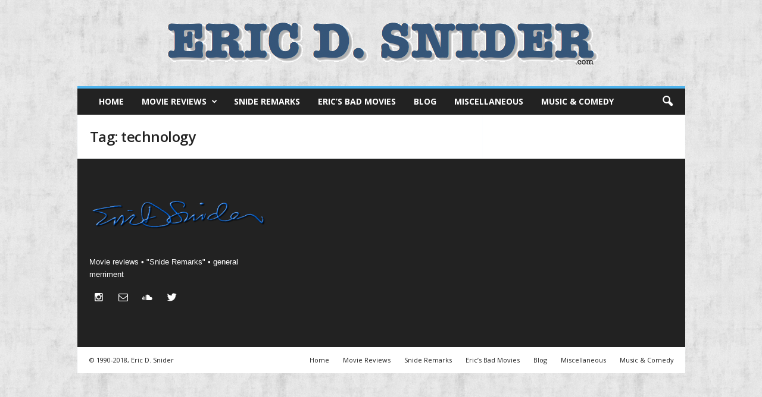

--- FILE ---
content_type: text/html; charset=UTF-8
request_url: https://www.ericdsnider.com/tag/technology/
body_size: 13450
content:
<!doctype html >
<!--[if IE 8]>    <html class="ie8" lang="en-US"> <![endif]-->
<!--[if IE 9]>    <html class="ie9" lang="en-US"> <![endif]-->
<!--[if gt IE 8]><!--> <html lang="en-US"> <!--<![endif]-->
<head>
    <title>technology Archives - EricDSnider.com</title>
    <meta charset="UTF-8" />
    <meta name="viewport" content="width=device-width, initial-scale=1.0">
    <link rel="pingback" href="https://www.ericdsnider.com/xmlrpc.php" />
    <meta name='robots' content='noindex, follow' />
	<style>img:is([sizes="auto" i], [sizes^="auto," i]) { contain-intrinsic-size: 3000px 1500px }</style>
	<link rel="icon" type="image/png" href="https://www.ericdsnider.com/wp-content/uploads/2016/11/eric-favicon.png">
	<!-- This site is optimized with the Yoast SEO plugin v26.1.1 - https://yoast.com/wordpress/plugins/seo/ -->
	<meta property="og:locale" content="en_US" />
	<meta property="og:type" content="article" />
	<meta property="og:title" content="technology Archives - EricDSnider.com" />
	<meta property="og:url" content="https://www.ericdsnider.com/tag/technology/" />
	<meta property="og:site_name" content="EricDSnider.com" />
	<meta name="twitter:card" content="summary_large_image" />
	<meta name="twitter:site" content="@EricDSnider" />
	<script type="application/ld+json" class="yoast-schema-graph">{"@context":"https://schema.org","@graph":[{"@type":"CollectionPage","@id":"https://www.ericdsnider.com/tag/technology/","url":"https://www.ericdsnider.com/tag/technology/","name":"technology Archives - EricDSnider.com","isPartOf":{"@id":"https://www.ericdsnider.com/#website"},"primaryImageOfPage":{"@id":"https://www.ericdsnider.com/tag/technology/#primaryimage"},"image":{"@id":"https://www.ericdsnider.com/tag/technology/#primaryimage"},"thumbnailUrl":"https://www.ericdsnider.com/wp-content/uploads/2017/11/v1.jpg","breadcrumb":{"@id":"https://www.ericdsnider.com/tag/technology/#breadcrumb"},"inLanguage":"en-US"},{"@type":"ImageObject","inLanguage":"en-US","@id":"https://www.ericdsnider.com/tag/technology/#primaryimage","url":"https://www.ericdsnider.com/wp-content/uploads/2017/11/v1.jpg","contentUrl":"https://www.ericdsnider.com/wp-content/uploads/2017/11/v1.jpg","width":711,"height":400,"caption":"v1"},{"@type":"BreadcrumbList","@id":"https://www.ericdsnider.com/tag/technology/#breadcrumb","itemListElement":[{"@type":"ListItem","position":1,"name":"Home","item":"https://www.ericdsnider.com/"},{"@type":"ListItem","position":2,"name":"technology"}]},{"@type":"WebSite","@id":"https://www.ericdsnider.com/#website","url":"https://www.ericdsnider.com/","name":"EricDSnider.com","description":"Eric D. Snider","potentialAction":[{"@type":"SearchAction","target":{"@type":"EntryPoint","urlTemplate":"https://www.ericdsnider.com/?s={search_term_string}"},"query-input":{"@type":"PropertyValueSpecification","valueRequired":true,"valueName":"search_term_string"}}],"inLanguage":"en-US"}]}</script>
	<!-- / Yoast SEO plugin. -->


<link rel='dns-prefetch' href='//widgetlogic.org' />
<link rel='dns-prefetch' href='//maps.google.com' />
<link rel="alternate" type="application/rss+xml" title="EricDSnider.com &raquo; Feed" href="https://www.ericdsnider.com/feed/" />
<link rel="alternate" type="application/rss+xml" title="EricDSnider.com &raquo; Comments Feed" href="https://www.ericdsnider.com/comments/feed/" />
<link rel="alternate" type="application/rss+xml" title="EricDSnider.com &raquo; technology Tag Feed" href="https://www.ericdsnider.com/tag/technology/feed/" />
<script type="text/javascript">
/* <![CDATA[ */
window._wpemojiSettings = {"baseUrl":"https:\/\/s.w.org\/images\/core\/emoji\/16.0.1\/72x72\/","ext":".png","svgUrl":"https:\/\/s.w.org\/images\/core\/emoji\/16.0.1\/svg\/","svgExt":".svg","source":{"concatemoji":"https:\/\/www.ericdsnider.com\/wp-includes\/js\/wp-emoji-release.min.js?ver=6.8.3"}};
/*! This file is auto-generated */
!function(s,n){var o,i,e;function c(e){try{var t={supportTests:e,timestamp:(new Date).valueOf()};sessionStorage.setItem(o,JSON.stringify(t))}catch(e){}}function p(e,t,n){e.clearRect(0,0,e.canvas.width,e.canvas.height),e.fillText(t,0,0);var t=new Uint32Array(e.getImageData(0,0,e.canvas.width,e.canvas.height).data),a=(e.clearRect(0,0,e.canvas.width,e.canvas.height),e.fillText(n,0,0),new Uint32Array(e.getImageData(0,0,e.canvas.width,e.canvas.height).data));return t.every(function(e,t){return e===a[t]})}function u(e,t){e.clearRect(0,0,e.canvas.width,e.canvas.height),e.fillText(t,0,0);for(var n=e.getImageData(16,16,1,1),a=0;a<n.data.length;a++)if(0!==n.data[a])return!1;return!0}function f(e,t,n,a){switch(t){case"flag":return n(e,"\ud83c\udff3\ufe0f\u200d\u26a7\ufe0f","\ud83c\udff3\ufe0f\u200b\u26a7\ufe0f")?!1:!n(e,"\ud83c\udde8\ud83c\uddf6","\ud83c\udde8\u200b\ud83c\uddf6")&&!n(e,"\ud83c\udff4\udb40\udc67\udb40\udc62\udb40\udc65\udb40\udc6e\udb40\udc67\udb40\udc7f","\ud83c\udff4\u200b\udb40\udc67\u200b\udb40\udc62\u200b\udb40\udc65\u200b\udb40\udc6e\u200b\udb40\udc67\u200b\udb40\udc7f");case"emoji":return!a(e,"\ud83e\udedf")}return!1}function g(e,t,n,a){var r="undefined"!=typeof WorkerGlobalScope&&self instanceof WorkerGlobalScope?new OffscreenCanvas(300,150):s.createElement("canvas"),o=r.getContext("2d",{willReadFrequently:!0}),i=(o.textBaseline="top",o.font="600 32px Arial",{});return e.forEach(function(e){i[e]=t(o,e,n,a)}),i}function t(e){var t=s.createElement("script");t.src=e,t.defer=!0,s.head.appendChild(t)}"undefined"!=typeof Promise&&(o="wpEmojiSettingsSupports",i=["flag","emoji"],n.supports={everything:!0,everythingExceptFlag:!0},e=new Promise(function(e){s.addEventListener("DOMContentLoaded",e,{once:!0})}),new Promise(function(t){var n=function(){try{var e=JSON.parse(sessionStorage.getItem(o));if("object"==typeof e&&"number"==typeof e.timestamp&&(new Date).valueOf()<e.timestamp+604800&&"object"==typeof e.supportTests)return e.supportTests}catch(e){}return null}();if(!n){if("undefined"!=typeof Worker&&"undefined"!=typeof OffscreenCanvas&&"undefined"!=typeof URL&&URL.createObjectURL&&"undefined"!=typeof Blob)try{var e="postMessage("+g.toString()+"("+[JSON.stringify(i),f.toString(),p.toString(),u.toString()].join(",")+"));",a=new Blob([e],{type:"text/javascript"}),r=new Worker(URL.createObjectURL(a),{name:"wpTestEmojiSupports"});return void(r.onmessage=function(e){c(n=e.data),r.terminate(),t(n)})}catch(e){}c(n=g(i,f,p,u))}t(n)}).then(function(e){for(var t in e)n.supports[t]=e[t],n.supports.everything=n.supports.everything&&n.supports[t],"flag"!==t&&(n.supports.everythingExceptFlag=n.supports.everythingExceptFlag&&n.supports[t]);n.supports.everythingExceptFlag=n.supports.everythingExceptFlag&&!n.supports.flag,n.DOMReady=!1,n.readyCallback=function(){n.DOMReady=!0}}).then(function(){return e}).then(function(){var e;n.supports.everything||(n.readyCallback(),(e=n.source||{}).concatemoji?t(e.concatemoji):e.wpemoji&&e.twemoji&&(t(e.twemoji),t(e.wpemoji)))}))}((window,document),window._wpemojiSettings);
/* ]]> */
</script>
<style id='wp-emoji-styles-inline-css' type='text/css'>

	img.wp-smiley, img.emoji {
		display: inline !important;
		border: none !important;
		box-shadow: none !important;
		height: 1em !important;
		width: 1em !important;
		margin: 0 0.07em !important;
		vertical-align: -0.1em !important;
		background: none !important;
		padding: 0 !important;
	}
</style>
<link rel='stylesheet' id='wp-block-library-css' href='https://www.ericdsnider.com/wp-includes/css/dist/block-library/style.min.css?ver=6.8.3' type='text/css' media='all' />
<style id='classic-theme-styles-inline-css' type='text/css'>
/*! This file is auto-generated */
.wp-block-button__link{color:#fff;background-color:#32373c;border-radius:9999px;box-shadow:none;text-decoration:none;padding:calc(.667em + 2px) calc(1.333em + 2px);font-size:1.125em}.wp-block-file__button{background:#32373c;color:#fff;text-decoration:none}
</style>
<link rel='stylesheet' id='block-widget-css' href='https://www.ericdsnider.com/wp-content/plugins/widget-logic/block_widget/css/widget.css?ver=1724881160' type='text/css' media='all' />
<style id='global-styles-inline-css' type='text/css'>
:root{--wp--preset--aspect-ratio--square: 1;--wp--preset--aspect-ratio--4-3: 4/3;--wp--preset--aspect-ratio--3-4: 3/4;--wp--preset--aspect-ratio--3-2: 3/2;--wp--preset--aspect-ratio--2-3: 2/3;--wp--preset--aspect-ratio--16-9: 16/9;--wp--preset--aspect-ratio--9-16: 9/16;--wp--preset--color--black: #000000;--wp--preset--color--cyan-bluish-gray: #abb8c3;--wp--preset--color--white: #ffffff;--wp--preset--color--pale-pink: #f78da7;--wp--preset--color--vivid-red: #cf2e2e;--wp--preset--color--luminous-vivid-orange: #ff6900;--wp--preset--color--luminous-vivid-amber: #fcb900;--wp--preset--color--light-green-cyan: #7bdcb5;--wp--preset--color--vivid-green-cyan: #00d084;--wp--preset--color--pale-cyan-blue: #8ed1fc;--wp--preset--color--vivid-cyan-blue: #0693e3;--wp--preset--color--vivid-purple: #9b51e0;--wp--preset--gradient--vivid-cyan-blue-to-vivid-purple: linear-gradient(135deg,rgba(6,147,227,1) 0%,rgb(155,81,224) 100%);--wp--preset--gradient--light-green-cyan-to-vivid-green-cyan: linear-gradient(135deg,rgb(122,220,180) 0%,rgb(0,208,130) 100%);--wp--preset--gradient--luminous-vivid-amber-to-luminous-vivid-orange: linear-gradient(135deg,rgba(252,185,0,1) 0%,rgba(255,105,0,1) 100%);--wp--preset--gradient--luminous-vivid-orange-to-vivid-red: linear-gradient(135deg,rgba(255,105,0,1) 0%,rgb(207,46,46) 100%);--wp--preset--gradient--very-light-gray-to-cyan-bluish-gray: linear-gradient(135deg,rgb(238,238,238) 0%,rgb(169,184,195) 100%);--wp--preset--gradient--cool-to-warm-spectrum: linear-gradient(135deg,rgb(74,234,220) 0%,rgb(151,120,209) 20%,rgb(207,42,186) 40%,rgb(238,44,130) 60%,rgb(251,105,98) 80%,rgb(254,248,76) 100%);--wp--preset--gradient--blush-light-purple: linear-gradient(135deg,rgb(255,206,236) 0%,rgb(152,150,240) 100%);--wp--preset--gradient--blush-bordeaux: linear-gradient(135deg,rgb(254,205,165) 0%,rgb(254,45,45) 50%,rgb(107,0,62) 100%);--wp--preset--gradient--luminous-dusk: linear-gradient(135deg,rgb(255,203,112) 0%,rgb(199,81,192) 50%,rgb(65,88,208) 100%);--wp--preset--gradient--pale-ocean: linear-gradient(135deg,rgb(255,245,203) 0%,rgb(182,227,212) 50%,rgb(51,167,181) 100%);--wp--preset--gradient--electric-grass: linear-gradient(135deg,rgb(202,248,128) 0%,rgb(113,206,126) 100%);--wp--preset--gradient--midnight: linear-gradient(135deg,rgb(2,3,129) 0%,rgb(40,116,252) 100%);--wp--preset--font-size--small: 13px;--wp--preset--font-size--medium: 20px;--wp--preset--font-size--large: 36px;--wp--preset--font-size--x-large: 42px;--wp--preset--spacing--20: 0.44rem;--wp--preset--spacing--30: 0.67rem;--wp--preset--spacing--40: 1rem;--wp--preset--spacing--50: 1.5rem;--wp--preset--spacing--60: 2.25rem;--wp--preset--spacing--70: 3.38rem;--wp--preset--spacing--80: 5.06rem;--wp--preset--shadow--natural: 6px 6px 9px rgba(0, 0, 0, 0.2);--wp--preset--shadow--deep: 12px 12px 50px rgba(0, 0, 0, 0.4);--wp--preset--shadow--sharp: 6px 6px 0px rgba(0, 0, 0, 0.2);--wp--preset--shadow--outlined: 6px 6px 0px -3px rgba(255, 255, 255, 1), 6px 6px rgba(0, 0, 0, 1);--wp--preset--shadow--crisp: 6px 6px 0px rgba(0, 0, 0, 1);}:where(.is-layout-flex){gap: 0.5em;}:where(.is-layout-grid){gap: 0.5em;}body .is-layout-flex{display: flex;}.is-layout-flex{flex-wrap: wrap;align-items: center;}.is-layout-flex > :is(*, div){margin: 0;}body .is-layout-grid{display: grid;}.is-layout-grid > :is(*, div){margin: 0;}:where(.wp-block-columns.is-layout-flex){gap: 2em;}:where(.wp-block-columns.is-layout-grid){gap: 2em;}:where(.wp-block-post-template.is-layout-flex){gap: 1.25em;}:where(.wp-block-post-template.is-layout-grid){gap: 1.25em;}.has-black-color{color: var(--wp--preset--color--black) !important;}.has-cyan-bluish-gray-color{color: var(--wp--preset--color--cyan-bluish-gray) !important;}.has-white-color{color: var(--wp--preset--color--white) !important;}.has-pale-pink-color{color: var(--wp--preset--color--pale-pink) !important;}.has-vivid-red-color{color: var(--wp--preset--color--vivid-red) !important;}.has-luminous-vivid-orange-color{color: var(--wp--preset--color--luminous-vivid-orange) !important;}.has-luminous-vivid-amber-color{color: var(--wp--preset--color--luminous-vivid-amber) !important;}.has-light-green-cyan-color{color: var(--wp--preset--color--light-green-cyan) !important;}.has-vivid-green-cyan-color{color: var(--wp--preset--color--vivid-green-cyan) !important;}.has-pale-cyan-blue-color{color: var(--wp--preset--color--pale-cyan-blue) !important;}.has-vivid-cyan-blue-color{color: var(--wp--preset--color--vivid-cyan-blue) !important;}.has-vivid-purple-color{color: var(--wp--preset--color--vivid-purple) !important;}.has-black-background-color{background-color: var(--wp--preset--color--black) !important;}.has-cyan-bluish-gray-background-color{background-color: var(--wp--preset--color--cyan-bluish-gray) !important;}.has-white-background-color{background-color: var(--wp--preset--color--white) !important;}.has-pale-pink-background-color{background-color: var(--wp--preset--color--pale-pink) !important;}.has-vivid-red-background-color{background-color: var(--wp--preset--color--vivid-red) !important;}.has-luminous-vivid-orange-background-color{background-color: var(--wp--preset--color--luminous-vivid-orange) !important;}.has-luminous-vivid-amber-background-color{background-color: var(--wp--preset--color--luminous-vivid-amber) !important;}.has-light-green-cyan-background-color{background-color: var(--wp--preset--color--light-green-cyan) !important;}.has-vivid-green-cyan-background-color{background-color: var(--wp--preset--color--vivid-green-cyan) !important;}.has-pale-cyan-blue-background-color{background-color: var(--wp--preset--color--pale-cyan-blue) !important;}.has-vivid-cyan-blue-background-color{background-color: var(--wp--preset--color--vivid-cyan-blue) !important;}.has-vivid-purple-background-color{background-color: var(--wp--preset--color--vivid-purple) !important;}.has-black-border-color{border-color: var(--wp--preset--color--black) !important;}.has-cyan-bluish-gray-border-color{border-color: var(--wp--preset--color--cyan-bluish-gray) !important;}.has-white-border-color{border-color: var(--wp--preset--color--white) !important;}.has-pale-pink-border-color{border-color: var(--wp--preset--color--pale-pink) !important;}.has-vivid-red-border-color{border-color: var(--wp--preset--color--vivid-red) !important;}.has-luminous-vivid-orange-border-color{border-color: var(--wp--preset--color--luminous-vivid-orange) !important;}.has-luminous-vivid-amber-border-color{border-color: var(--wp--preset--color--luminous-vivid-amber) !important;}.has-light-green-cyan-border-color{border-color: var(--wp--preset--color--light-green-cyan) !important;}.has-vivid-green-cyan-border-color{border-color: var(--wp--preset--color--vivid-green-cyan) !important;}.has-pale-cyan-blue-border-color{border-color: var(--wp--preset--color--pale-cyan-blue) !important;}.has-vivid-cyan-blue-border-color{border-color: var(--wp--preset--color--vivid-cyan-blue) !important;}.has-vivid-purple-border-color{border-color: var(--wp--preset--color--vivid-purple) !important;}.has-vivid-cyan-blue-to-vivid-purple-gradient-background{background: var(--wp--preset--gradient--vivid-cyan-blue-to-vivid-purple) !important;}.has-light-green-cyan-to-vivid-green-cyan-gradient-background{background: var(--wp--preset--gradient--light-green-cyan-to-vivid-green-cyan) !important;}.has-luminous-vivid-amber-to-luminous-vivid-orange-gradient-background{background: var(--wp--preset--gradient--luminous-vivid-amber-to-luminous-vivid-orange) !important;}.has-luminous-vivid-orange-to-vivid-red-gradient-background{background: var(--wp--preset--gradient--luminous-vivid-orange-to-vivid-red) !important;}.has-very-light-gray-to-cyan-bluish-gray-gradient-background{background: var(--wp--preset--gradient--very-light-gray-to-cyan-bluish-gray) !important;}.has-cool-to-warm-spectrum-gradient-background{background: var(--wp--preset--gradient--cool-to-warm-spectrum) !important;}.has-blush-light-purple-gradient-background{background: var(--wp--preset--gradient--blush-light-purple) !important;}.has-blush-bordeaux-gradient-background{background: var(--wp--preset--gradient--blush-bordeaux) !important;}.has-luminous-dusk-gradient-background{background: var(--wp--preset--gradient--luminous-dusk) !important;}.has-pale-ocean-gradient-background{background: var(--wp--preset--gradient--pale-ocean) !important;}.has-electric-grass-gradient-background{background: var(--wp--preset--gradient--electric-grass) !important;}.has-midnight-gradient-background{background: var(--wp--preset--gradient--midnight) !important;}.has-small-font-size{font-size: var(--wp--preset--font-size--small) !important;}.has-medium-font-size{font-size: var(--wp--preset--font-size--medium) !important;}.has-large-font-size{font-size: var(--wp--preset--font-size--large) !important;}.has-x-large-font-size{font-size: var(--wp--preset--font-size--x-large) !important;}
:where(.wp-block-post-template.is-layout-flex){gap: 1.25em;}:where(.wp-block-post-template.is-layout-grid){gap: 1.25em;}
:where(.wp-block-columns.is-layout-flex){gap: 2em;}:where(.wp-block-columns.is-layout-grid){gap: 2em;}
:root :where(.wp-block-pullquote){font-size: 1.5em;line-height: 1.6;}
</style>
<link rel='stylesheet' id='wpview_style-css' href='https://www.ericdsnider.com/wp-content/plugins/wpview/assets/css/style.css?ver=6.8.3' type='text/css' media='all' />
<link rel='stylesheet' id='wp_review-style-css' href='https://www.ericdsnider.com/wp-content/plugins/wp-review/public/css/wp-review.css?ver=5.3.5' type='text/css' media='all' />
<style id='posts-table-pro-head-inline-css' type='text/css'>
table.posts-data-table { visibility: hidden; }
</style>
<link rel='stylesheet' id='td-theme-css' href='https://www.ericdsnider.com/wp-content/themes/Newsmag/style.css?ver=3.2c' type='text/css' media='all' />
<link rel='stylesheet' id='td-theme-child-css' href='https://www.ericdsnider.com/wp-content/themes/Newsmag-child/style.css?ver=3.2c' type='text/css' media='all' />
<script type="text/javascript" src="https://www.ericdsnider.com/wp-includes/js/jquery/jquery.min.js?ver=3.7.1" id="jquery-core-js"></script>
<script type="text/javascript" src="https://www.ericdsnider.com/wp-includes/js/jquery/jquery-migrate.min.js?ver=3.4.1" id="jquery-migrate-js"></script>
<link rel="https://api.w.org/" href="https://www.ericdsnider.com/wp-json/" /><link rel="alternate" title="JSON" type="application/json" href="https://www.ericdsnider.com/wp-json/wp/v2/tags/21303" /><link rel="EditURI" type="application/rsd+xml" title="RSD" href="https://www.ericdsnider.com/xmlrpc.php?rsd" />
<meta name="generator" content="WordPress 6.8.3" />
        <style>
            .wpview_all_together_in_table td { border: 2px solid #FFFFFF!important; }
            .wpview_all_together_in_table td:nth-child(odd) strong { color: #333333; }
            .wpview_all_together_in_table td:nth-child(odd) { background-color: #EEEEEE; }
            .wpview_all_together_in_table td:nth-child(even) { background-color: #F8F8F8; }
            .wpview_text_left_border { color: #333333; border-color: #CCCCCC; border-left-color: #2277BB; background-color: #FFFFFF; }
            .wpview_text_left_border strong { color: #333333; }
            .wpview_textarea_quote_box { color: #333333; background: #EEEEEE; box-shadow: 0 3px 5px 0 rgba(0, 0, 0, 0.1); }
            .wpview_textarea_quote_box strong { color: #333333; }
            .wpview_textarea_quote_box strong:before, .wpview_textarea_quote_box strong:before { color: #333333; }
            .wpview_text_view table { color: #333333; background-color: #FFFFFF; }
            .wpview_text_view table td { border:none; border-bottom: 1px solid #EBEBEB; }
            .wpview_text_view table strong { color: #333333; }
            .wpview_text_view ul { color: #333333; }
            .wpview_text_view ul strong { color: #333333; }
            .wpview_text_view ol { color: #333333; }
            .wpview_text_view ol strong { color: #333333; }
            .wpview_date { color: #333333; border-color: #CCCCCC; border-left-color: #20C529; background-color: #FFFFFF; }
            .wpview_date strong { color: #333333; }
            .wpview_date_view table { color: #333333; background-color: #FFFFFF; }
            .wpview_date_view table td { border:none; border-bottom: 1px solid #EBEBEB; }
            .wpview_date_view table strong { color: #333333; }
            .wpview_date_view ul { color: #333333; }
            .wpview_date_view ul strong { color: #333333; }
            .wpview_date_view ol { color: #333333; }
            .wpview_date_view ol strong { color: #333333; }
            .wpview_wysiwyg { background-color: #FFFFFF; border: 1px solid #CCCCCC; }
            .wpview_wysiwyg h3 { color: #333333; padding:5px 0px; line-height:1.1em; margin: 0px 0px 15px 0px; }
            .wpview_wysiwyg_view table { background-color: #FFFFFF; }
            .wpview_wysiwyg_view table td { border:none; border-bottom: 1px solid #EBEBEB; }
            .wpview_wysiwyg_view table strong { color: #333333; }
            .wpview_color { color: #333333; }
            .wpview_color strong { color: #333333; }
            .wpview_color_view table { color: #333333; background-color: #FFFFFF; }
            .wpview_color_view table td { border:none; border-bottom: 1px solid #EBEBEB; }
            .wpview_color_view table strong { color: #333333; }
            .wpview_color_view ul { color: #333333; }
            .wpview_color_view ul strong { color: #333333; }
            .wpview_color_view ol { color: #333333; }
            .wpview_color_view ol strong { color: #333333; }
            .wpview_select { color: #333333; border: 1px dotted #CCCCCC; background-color: #FFFFFF; }
            .wpview_select strong { color: #333333; }
            .wpview_select_view table { color: #333333; background-color: #FFFFFF; }
            .wpview_select_view table td { border:none; border-bottom: 1px solid #EBEBEB; }
            .wpview_select_view table strong { color: #333333; }
            .wpview_select_view ul { color: #333333; }
            .wpview_select_view ul strong { color: #333333; }
            .wpview_select_view ol { color: #333333; }
            .wpview_select_view ol strong { color: #333333; }
            .wpview_checkbox { color: #333333; background: #EEEEEE; box-shadow: 0 5px 5px 0 rgba(0, 0, 0, 0.1); }
            .wpview_checkbox strong { color: #333333; }
            .wpview_checkbox_view table { color: #333333; background-color: #FFFFFF; }
            .wpview_checkbox_view table td {border:none; border-bottom: 1px solid #EBEBEB; }
            .wpview_checkbox_view table strong { color: #333333; }
            .wpview_checkbox_view ul { color: #333333; }
            .wpview_checkbox_view ul strong { color: #333333; }
            .wpview_checkbox_view ol { color: #333333; }
            .wpview_checkbox_view ol strong { color: #333333; }
            .wpview_hyperlink a { color: #333333; border-bottom-color: #333333; }
            .hyperlink_field_label:before { color: #333333; }
            .wpview_hyperlink strong { color: #333333; }
            .wpview_hyperlink a:active { color: #333333; border-bottom-color: #333333; }
            .wpview_hyperlink a:visited { color: #333333; border-bottom-color: #333333; }
            .wpview_hyperlink a:hover { color: rgba(51, 51, 51, 0.7) !important; border-bottom-color: rgba(51, 51, 51, 0.7) !important; }
            .wpview_hyperlink_view table { background-color: #FFFFFF; }
            .wpview_hyperlink_view table a { color: #333333; border-bottom-color: #333333; }
            .wpview_hyperlink_view table td { border:none; border-bottom: 1px solid #EBEBEB; }
            .wpview_hyperlink_view table strong { color: #333333; }
            .wpview_hyperlink_view table a:active { color: #333333 !important; border-bottom-color: #333333 !important; }
            .wpview_hyperlink_view table a:visited { color: #333333 !important; border-bottom-color: #333333 !important; }
            .wpview_hyperlink_view table a:hover { color: rgba(51, 51, 51, 0.7) !important; border-bottom-color: rgba(51, 51, 51, 0.7) !important; }
            .wpview_hyperlink_view ul { color: #333333; }
            .wpview_hyperlink_view ul a { color: #333333; border-bottom-color: #333333; }
            .wpview_hyperlink_view ul strong { color: #333333; }
            .wpview_hyperlink_view ul a:active { color: #333333 !important; border-bottom-color: #333333 !important; }
            .wpview_hyperlink_view ul a:visited { color: #333333 !important; border-bottom-color: #333333 !important; }
            .wpview_hyperlink_view ul a:hover { color: rgba(51, 51, 51, 0.7) !important; border-bottom-color: rgba(51, 51, 51, 0.7) !important; }
            .wpview_hyperlink_view ol { color: #333333; }
            .wpview_hyperlink_view ol a { color: #333333; border-bottom-color: #333333; }
            .wpview_hyperlink_view ol strong { color: #333333; }
            .wpview_hyperlink_view ol a:active { color: #333333 !important; border-bottom-color: #333333 !important; }
            .wpview_hyperlink_view ol a:visited { color: #333333 !important; border-bottom-color: #333333 !important; }
            .wpview_hyperlink_view ol a:hover { color: rgba(51, 51, 51, 0.7) !important; border-bottom-color: rgba(51, 51, 51, 0.7) !important; }
            .wpview_user a { color: #333333; border-bottom-color: #333333; }
            .wpview_user strong { color: #333333; }
            .wpview_user a:active { color: #333333; border-bottom-color: #333333; }
            .wpview_user a:visited { color: #333333; border-bottom-color: #333333; }
            .wpview_user a:hover { color: rgba(51, 51, 51, 0.7) !important; border-bottom-color: rgba(51, 51, 51, 0.7) !important; }
            .wpview_user_without_avatar a { color: #333333; border-bottom-color: #333333; }
            .user_field_label:before { color: #333333; }
            .wpview_user_without_avatar strong { color: #333333; }
            .wpview_user_without_avatar a:active { color: #333333; border-bottom-color: #333333; }
            .wpview_user_without_avatar a:visited { color: #333333; border-bottom-color: #333333; }
            .wpview_user_without_avatar a:hover { color: rgba(51, 51, 51, 0.7) !important; border-bottom-color: rgba(51, 51, 51, 0.7) !important; }
            .wpview_user_view table { background-color: #FFFFFF; }
            .wpview_user_view table a { color: #333333; border-bottom-color: #333333; }
            .wpview_user_view table td { border:none; border-bottom: 1px solid #EBEBEB; }
            .wpview_user_view table strong { color: #333333; }
            .wpview_user_view table a:active { color: #333333 !important; border-bottom-color: #333333 !important; }
            .wpview_user_view table a:visited { color: #333333 !important; border-bottom-color: #333333 !important; }
            .wpview_user_view table a:hover { color: rgba(51, 51, 51, 0.7) !important; border-bottom-color: rgba(51, 51, 51, 0.7) !important; }
            .wpview_relation_with_thumbnail a, .wpview_relation_with_thumbnail span { color: rgba(131, 135, 131, 0.68) !important; border-bottom-color: rgba(131, 135, 131, 0.68) !important; }
            .wpview_relation_with_thumbnail_title a { color: rgba(131, 135, 131, 0.68) !important; border-bottom-color: rgba(131, 135, 131, 0.68) !important; }
            .wpview_relation_view strong { color: #333333; }
            .wpview_relation_with_thumbnail a:active, .wpview_relation_with_thumbnail span:active { color: rgba(131, 135, 131, 0.68); border-bottom-color: rgba(131, 135, 131, 0.68); }
            .wpview_relation_with_thumbnail_title a:active { color: rgba(131, 135, 131, 0.68); border-bottom-color: rgba(131, 135, 131, 0.68); }
            .wpview_relation_with_thumbnail a:visited, .wpview_relation_with_thumbnail span:visited { color: rgba(131, 135, 131, 0.68); border-bottom-color: rgba(131, 135, 131, 0.68); }
            .wpview_relation_with_thumbnail_title a:visited { color: rgba(131, 135, 131, 0.68); border-bottom-color: rgba(131, 135, 131, 0.68); }
            .wpview_relation_with_thumbnail a:hover, .wpview_relation_with_thumbnail span:hover { color: rgba(51, 51, 51, 0.7) !important; border-bottom-color: rgba(51, 51, 51, 0.7) !important; }
            .wpview_relation_with_thumbnail_title a:hover { color: rgba(51, 51, 51, 0.7) !important; border-bottom-color: rgba(51, 51, 51, 0.7) !important; }
            .wpview_relation_without_thumbnail a, .wpview_relation_without_thumbnail span { color: #333333 !important; border-bottom-color: #333333 !important; }
            .relation_without_thumb strong { color: #333333; }
            .wpview_relation_without_thumbnail a:active { color: #333333; border-bottom-color: #333333; }
            .wpview_relation_without_thumbnail a:visited { color: #333333; border-bottom-color: #333333; }
            .wpview_relation_without_thumbnail a:hover { color: rgba(51, 51, 51, 0.7) !important; border-bottom-color: rgba(51, 51, 51, 0.7) !important; }
            .wpview_relation_view table { background-color: #FFFFFF; }
            .wpview_relation_view table a, .wpview_relation_view table span { color: rgba(131, 135, 131, 0.68); border-bottom-color: rgba(131, 135, 131, 0.68); }
            .wpview_relation_view table td { border:none; border-bottom: 1px solid #EBEBEB; }
            .wpview_relation_view table strong { color: #333333; }
            .wpview_relation_view table a:active, .wpview_relation_view table span:active { color: rgba(131, 135, 131, 0.68) !important; border-bottom-color: rgba(131, 135, 131, 0.68) !important; }
            .wpview_relation_view table a:visited, .wpview_relation_view table span:visited { color: rgba(131, 135, 131, 0.68) !important; border-bottom-color: rgba(131, 135, 131, 0.68) !important; }
            .wpview_relation_view table a:hover, .wpview_relation_view table span:hover { color: rgba(51, 51, 51, 0.7) !important; border-bottom-color: rgba(51, 51, 51, 0.7) !important; }
            .wpview_image_image_thumbnail strong { color: #333333; }
            .wpview_image_only_link a { color: #333333 !important; border-bottom-color: #333333 !important; }
            .image_link_to_download_field_label:before { color: #333333 !important; }
            .wpview_image_only_link strong { color: #333333 !important; }
            .wpview_image_only_link a:active { color: #333333; border-bottom-color: #333333; }
            .wpview_image_only_link a:visited { color: #333333; border-bottom-color: #333333; }
            .wpview_image_only_link a:hover { color: rgba(51, 51, 51, 0.7) !important; border-bottom-color: rgba(51, 51, 51, 0.7) !important; }
            .wpview_image_view table { background-color: #FFFFFF; }
            .wpview_image_view table td { border:none; border-bottom: 1px solid #EBEBEB; }
            .wpview_image_view table strong { color: #333333; }
            .wpview_audio_player strong, .wpview_wp_default strong { color: #333333 !important; }
            .wpview_audio_only_link a { color: #333333 !important; border-bottom-color: #333333 !important; }
            .audio_link_to_download_field_label:before { color: #333333 !important; }
            .wpview_audio_only_link strong { color: #333333 !important; }
            .wpview_audio_only_link a:active { color: #333333; border-bottom-color: #333333; }
            .wpview_audio_only_link a:visited { color: #333333; border-bottom-color: #333333; }
            .wpview_audio_only_link a:hover { color: rgba(51, 51, 51, 0.7) !important; border-bottom-color: rgba(51, 51, 51, 0.7) !important; }
            .wpview_audio_view table { background-color: #FFFFFF; }
            .wpview_audio_view table td { border:none; border-bottom: 1px solid #EBEBEB; }
            .wpview_audio_view table strong { color: #333333; }
            .wpview_video_wrap strong { color: #333333 !important; }
            .wpview_video_only_link a { color: #333333 !important; border-bottom-color: #333333 !important; }
            .video_link_to_download_field_label:before { color: #333333 !important; }
            .wpview_video_only_link strong { color: #333333 !important; }
            .wpview_video_only_link a:active { color: #333333; border-bottom-color: #333333; }
            .wpview_video_only_link a:visited { color: #333333; border-bottom-color: #333333; }
            .wpview_video_only_link a:hover { color: rgba(51, 51, 51, 0.7) !important; border-bottom-color: rgba(51, 51, 51, 0.7) !important; }
            .wpview_video_view table { background-color: #FFFFFF; }
            .wpview_video_view table td { border:none; border-bottom: 1px solid #EBEBEB; }
            .wpview_video_view table strong { color: #333333; }
            .wpview_file a { color: #333333 !important; border-bottom-color: #333333 !important; }
            .file_link_to_download_field_label:before { color: #333333 !important; }
            .wpview_file strong { color: #333333 !important; }
            .wpview_file a:active { color: #333333; border-bottom-color: #333333; }
            .wpview_file a:visited { color: #333333; border-bottom-color: #333333; }
            .wpview_file a:hover { color: rgba(51, 51, 51, 0.7) !important; border-bottom-color: rgba(51, 51, 51, 0.7) !important; }
            .wpview_file_view table { background-color: #FFFFFF; }
            .wpview_file_view table a { color: #333333; border-bottom-color: #333333; }
            .wpview_file_view table td { border:none; border-bottom: 1px solid #EBEBEB; }
            .wpview_file_view table strong { color: #333333; }
            .wpview_file_view table a:active { color: #333333 !important; border-bottom-color: #333333 !important; }
            .wpview_file_view table a:visited { color: #333333 !important; border-bottom-color: #333333 !important; }
            .wpview_file_view table a:hover { color: rgba(51, 51, 51, 0.7) !important; border-bottom-color: rgba(51, 51, 51, 0.7) !important; }
            .wpview_category_parent a { color: #333333; border-bottom-color: #333333; }
            .wpview_category:before { color: #333333; }
            .wpview_category_parent strong { color: #333333; }
            .wpview_category_parent a:active { color: #333333; border-bottom-color: #333333; }
            .wpview_category_parent a:visited { color: #333333; border-bottom-color: #333333; }
            .wpview_category_parent a:hover { color: rgba(51, 51, 51, 0.7) !important; border-bottom-color: rgba(51, 51, 51, 0.7) !important; }
            .wpview_category_view table { background-color: #FFFFFF; }
            .wpview_category_view table a { color: #333333; border-bottom-color: #333333; }
            .wpview_category_view table td { border:none; border-bottom: 1px solid #EBEBEB; }
            .wpview_category_view table strong { color: #333333; }
            .wpview_category_view table a:active { color: #333333 !important; border-bottom-color: #333333 !important; }
            .wpview_category_view table a:visited { color: #333333 !important; border-bottom-color: #333333 !important; }
            .wpview_category_view table a:hover { color: rgba(51, 51, 51, 0.7) !important; border-bottom-color: rgba(51, 51, 51, 0.7) !important; }
            .wpview_category_view ul { color: #333333; }
            .wpview_category_view ul a { color: #333333; border-bottom-color: #333333; }
            .wpview_category_view ul strong { color: #333333; }
            .wpview_category_view ul a:active { color: #333333 !important; border-bottom-color: #333333 !important; }
            .wpview_category_view ul a:visited { color: #333333 !important; border-bottom-color: #333333 !important; }
            .wpview_category_view ul a:hover { color: rgba(51, 51, 51, 0.7) !important; border-bottom-color: rgba(51, 51, 51, 0.7) !important; }
            .wpview_category_view ol { color: #333333; }
            .wpview_category_view ol a { color: #333333; border-bottom-color: #333333; }
            .wpview_category_view ol strong { color: #333333; }
            .wpview_category_view ol a:active { color: #333333 !important; border-bottom-color: #333333 !important; }
            .wpview_category_view ol a:visited { color: #333333 !important; border-bottom-color: #333333 !important; }
            .wpview_category_view ol a:hover { color: rgba(51, 51, 51, 0.7) !important; border-bottom-color: rgba(51, 51, 51, 0.7) !important; }
            .wpview_tag_parent a { color: #333333; border-bottom-color: #333333; }
            .wpview_tag:before { color: #333333; }
            .wpview_tag_parent strong { color: #333333; }
            .wpview_tag_parent a:active { color: #333333; border-bottom-color: #333333; }
            .wpview_tag_parent a:visited { color: #333333; border-bottom-color: #333333; }
            .wpview_tag_parent a:hover { color: rgba(51, 51, 51, 0.7) !important; border-bottom-color: rgba(51, 51, 51, 0.7) !important; }
            .wpview_tag_view table { background-color: #FFFFFF; }
            .wpview_tag_view table a { color: #333333; border-bottom-color: #333333; }
            .wpview_tag_view table td { border:none; border-bottom: 1px solid #EBEBEB; }
            .wpview_tag_view table strong { color: #333333; }
            .wpview_tag_view table a:active { color: #333333 !important; border-bottom-color: #333333 !important; }
            .wpview_tag_view table a:visited { color: #333333 !important; border-bottom-color: #333333 !important; }
            .wpview_tag_view table a:hover { color: rgba(51, 51, 51, 0.7) !important; border-bottom-color: rgba(51, 51, 51, 0.7) !important; }
            .wpview_tag_view ul { color: #333333; }
            .wpview_tag_view ul a { color: #333333; border-bottom-color: #333333; }
            .wpview_tag_view ul strong { color: #333333; }
            .wpview_tag_view ul a:active { color: #333333 !important; border-bottom-color: #333333 !important; }
            .wpview_tag_view ul a:visited { color: #333333 !important; border-bottom-color: #333333 !important; }
            .wpview_tag_view ul a:hover { color: rgba(51, 51, 51, 0.7) !important; border-bottom-color: rgba(51, 51, 51, 0.7) !important; }
            .wpview_tag_view ol { color: #333333; }
            .wpview_tag_view ol a { color: #333333; border-bottom-color: #333333; }
            .wpview_tag_view ol strong { color: #333333; }
            .wpview_tag_view ol a:active { color: #333333 !important; border-bottom-color: #333333 !important; }
            .wpview_tag_view ol a:visited { color: #333333 !important; border-bottom-color: #333333 !important; }
            .wpview_tag_view ol a:hover { color: rgba(51, 51, 51, 0.7) !important; border-bottom-color: rgba(51, 51, 51, 0.7) !important; }
            .wpview_map_view strong { color: #333333; }
                    </style>
        <!--[if lt IE 9]><script src="https://html5shim.googlecode.com/svn/trunk/html5.js"></script><![endif]-->
    
<!-- JS generated by theme -->

<script>
    
    

	    var tdBlocksArray = []; //here we store all the items for the current page

	    //td_block class - each ajax block uses a object of this class for requests
	    function tdBlock() {
		    this.id = '';
		    this.block_type = 1; //block type id (1-234 etc)
		    this.atts = '';
		    this.td_column_number = '';
		    this.td_current_page = 1; //
		    this.post_count = 0; //from wp
		    this.found_posts = 0; //from wp
		    this.max_num_pages = 0; //from wp
		    this.td_filter_value = ''; //current live filter value
		    this.is_ajax_running = false;
		    this.td_user_action = ''; // load more or infinite loader (used by the animation)
		    this.header_color = '';
		    this.ajax_pagination_infinite_stop = ''; //show load more at page x
	    }


        // td_js_generator - mini detector
        (function(){
            var htmlTag = document.getElementsByTagName("html")[0];

            if ( navigator.userAgent.indexOf("MSIE 10.0") > -1 ) {
                htmlTag.className += ' ie10';
            }

            if ( !!navigator.userAgent.match(/Trident.*rv\:11\./) ) {
                htmlTag.className += ' ie11';
            }

            if ( /(iPad|iPhone|iPod)/g.test(navigator.userAgent) ) {
                htmlTag.className += ' td-md-is-ios';
            }

            var user_agent = navigator.userAgent.toLowerCase();
            if ( user_agent.indexOf("android") > -1 ) {
                htmlTag.className += ' td-md-is-android';
            }

            if ( -1 !== navigator.userAgent.indexOf('Mac OS X')  ) {
                htmlTag.className += ' td-md-is-os-x';
            }

            if ( /chrom(e|ium)/.test(navigator.userAgent.toLowerCase()) ) {
               htmlTag.className += ' td-md-is-chrome';
            }

            if ( -1 !== navigator.userAgent.indexOf('Firefox') ) {
                htmlTag.className += ' td-md-is-firefox';
            }

            if ( -1 !== navigator.userAgent.indexOf('Safari') && -1 === navigator.userAgent.indexOf('Chrome') ) {
                htmlTag.className += ' td-md-is-safari';
            }

        })();




        var tdLocalCache = {};

        ( function () {
            "use strict";

            tdLocalCache = {
                data: {},
                remove: function (resource_id) {
                    delete tdLocalCache.data[resource_id];
                },
                exist: function (resource_id) {
                    return tdLocalCache.data.hasOwnProperty(resource_id) && tdLocalCache.data[resource_id] !== null;
                },
                get: function (resource_id) {
                    return tdLocalCache.data[resource_id];
                },
                set: function (resource_id, cachedData) {
                    tdLocalCache.remove(resource_id);
                    tdLocalCache.data[resource_id] = cachedData;
                }
            };
        })();

    
    
var td_viewport_interval_list=[{"limitBottom":767,"sidebarWidth":251},{"limitBottom":1023,"sidebarWidth":339}];
var td_animation_stack_effect="type0";
var tds_animation_stack=true;
var td_animation_stack_specific_selectors=".entry-thumb, img";
var td_animation_stack_general_selectors=".td-animation-stack img, .post img";
var td_ajax_url="https:\/\/www.ericdsnider.com\/wp-admin\/admin-ajax.php?td_theme_name=Newsmag&v=3.2";
var td_get_template_directory_uri="https:\/\/www.ericdsnider.com\/wp-content\/themes\/Newsmag";
var tds_snap_menu="";
var tds_logo_on_sticky="";
var tds_header_style="7";
var td_please_wait="Please wait...";
var td_email_user_pass_incorrect="User or password incorrect!";
var td_email_user_incorrect="Email or username incorrect!";
var td_email_incorrect="Email incorrect!";
var tds_more_articles_on_post_enable="";
var tds_more_articles_on_post_time_to_wait="";
var tds_more_articles_on_post_pages_distance_from_top=0;
var tds_theme_color_site_wide="#4db2ec";
var tds_smart_sidebar="";
var tdThemeName="Newsmag";
var td_magnific_popup_translation_tPrev="Previous (Left arrow key)";
var td_magnific_popup_translation_tNext="Next (Right arrow key)";
var td_magnific_popup_translation_tCounter="%curr% of %total%";
var td_magnific_popup_translation_ajax_tError="The content from %url% could not be loaded.";
var td_magnific_popup_translation_image_tError="The image #%curr% could not be loaded.";
var td_ad_background_click_link="";
var td_ad_background_click_target="";
</script>


<!-- Header style compiled by theme -->

<style>
    

body {
	background-image:url("https://www.ericdsnider.com/wp-content/uploads/2016/11/grunge_wall-300x225.png");
}
.td-pb-row [class*="td-pb-span"],
    .td-pb-border-top,
    .page-template-page-title-sidebar-php .td-page-content > .wpb_row:first-child,
    .td-post-sharing,
    .td-post-content,
    .td-post-next-prev,
    .author-box-wrap,
    .td-comments-title-wrap,
    .comment-list,
    .comment-respond,
    .td-post-template-5 header,
    .td-container,
    .wpb_content_element,
    .wpb_column,
    .wpb_row,
    .white-menu .td-header-container .td-header-main-menu,
    .td-post-template-1 .td-post-content,
    .td-post-template-4 .td-post-sharing-top,
    .td-header-style-6 .td-header-header .td-make-full,
    #disqus_thread,
    .page-template-page-pagebuilder-title-php .td-page-content > .wpb_row:first-child,
    .td-footer-container:before {
        border-color: rgba(77,178,236,0.01);
    }
    .td-top-border {
        border-color: rgba(77,178,236,0.01) !important;
    }
    .td-container-border:after,
    .td-next-prev-separator,
    .td-pb-row .wpb_column:before,
    .td-container-border:before,
    .td-main-content:before,
    .td-main-sidebar:before,
    .td-pb-row .td-pb-span4:nth-of-type(3):after,
    .td-pb-row .td-pb-span4:nth-last-of-type(3):after {
    	background-color: rgba(77,178,236,0.01);
    }
    @media (max-width: 767px) {
    	.white-menu .td-header-main-menu {
      		border-color: rgba(77,178,236,0.01);
      	}
    }



    
    .post blockquote p,
    .page blockquote p {
    	color: #000000;
    }
    .post .td_quote_box,
    .page .td_quote_box {
        border-color: #000000;
    }

    
	.post header .entry-title {
		font-family:Geneva, "Lucida Sans", "Lucida Grande", "Lucida Sans Unicode", Verdana, sans-serif;
	
	}

	
    .td-post-template-default header .entry-title {
        font-size:40px;
	font-weight:bold;
	
    }
    
    .td-post-content p,
    .td-post-content {
        font-family:Georgia, Times, "Times New Roman", serif;
	font-size:18px;
	
    }
    
    .post blockquote p,
    .page blockquote p,
    .td-post-text-content blockquote p {
        font-family:"Helvetica Neue", Helvetica, Arial, sans-serif;
	font-size:16px;
	line-height:18px;
	font-style:normal;
	text-transform:none;
	
    }
    
    .td-post-content h1 {
        font-family:"PT Sans Narrow";
	font-size:30px;
	line-height:31px;
	font-weight:bold;
	
    }
    
    .td-post-content h2 {
        font-family:"Archivo Narrow";
	font-size:30px;
	line-height:31px;
	
    }
    
    .td-post-content h3 {
        font-family:"Open Sans Condensed";
	font-size:25px;
	line-height:26px;
	font-weight:bold;
	
    }
    
    .td-post-content h4 {
        font-family:"Open Sans Condensed";
	font-size:20px;
	line-height:21px;
	font-weight:bold;
	
    }
    
    .td-post-content h5 {
        font-family:"Ubuntu Mono";
	font-size:16px;
	line-height:16px;
	
    }
    
    .td-post-content h6 {
        font-family:"Cabin Condensed";
	font-size:18px;
	line-height:18px;
	font-weight:normal;
	
    }





    
    .post .td-category a {
        font-size:16px;
	
    }
    
    .post header .td-post-author-name,
    .post header .td-post-author-name a {
        font-family:Geneva, "Lucida Sans", "Lucida Grande", "Lucida Sans Unicode", Verdana, sans-serif;
	font-size:16px;
	
    }
    
    .post header .td-post-date .entry-date {
        font-family:"Archivo Narrow";
	font-size:15px;
	
    }
    
    .post .td-post-source-tags a,
    .post .td-post-source-tags span {
        font-size:10px;
	
    }
    
    .post .td-post-share-title,
    .td-comments-title-wrap h4,
    .comment-reply-title {
        font-size:20px;
	
    }
</style>

</head>

<body class="archive tag tag-technology tag-21303 wp-theme-Newsmag wp-child-theme-Newsmag-child td-animation-stack-type0 td-boxed-layout" itemscope="itemscope" itemtype="https://schema.org/WebPage">

        <div class="td-scroll-up"><i class="td-icon-menu-up"></i></div>

    <div class="td-menu-background"></div>
<div id="td-mobile-nav">
    <div class="td-mobile-container">
        <!-- mobile menu top section -->
        <div class="td-menu-socials-wrap">
            <!-- socials -->
            <div class="td-menu-socials">
                
        <span class="td-social-icon-wrap">
            <a target="_blank" href="http://www.instagram.com/EricDSnider" title="Instagram">
                <i class="td-icon-font td-icon-instagram"></i>
            </a>
        </span>
        <span class="td-social-icon-wrap">
            <a target="_blank" href="mailto:eric@ericdsnider.com" title="Mail">
                <i class="td-icon-font td-icon-mail-1"></i>
            </a>
        </span>
        <span class="td-social-icon-wrap">
            <a target="_blank" href="https://soundcloud.com/ericdsnider" title="Soundcloud">
                <i class="td-icon-font td-icon-soundcloud"></i>
            </a>
        </span>
        <span class="td-social-icon-wrap">
            <a target="_blank" href="http://www.twitter.com/EricDSnider" title="Twitter">
                <i class="td-icon-font td-icon-twitter"></i>
            </a>
        </span>            </div>
            <!-- close button -->
            <div class="td-mobile-close">
                <a href="#"><i class="td-icon-close-mobile"></i></a>
            </div>
        </div>

        <!-- login section -->
        
        <!-- menu section -->
        <div class="td-mobile-content">
            <div class="menu-main-menu-container"><ul id="menu-main-menu" class="td-mobile-main-menu"><li id="menu-item-96" class="menu-item menu-item-type-custom menu-item-object-custom menu-item-home menu-item-first menu-item-96"><a href="https://www.ericdsnider.com">Home</a></li>
<li id="menu-item-85" class="menu-item menu-item-type-taxonomy menu-item-object-category menu-item-has-children menu-item-85"><a href="https://www.ericdsnider.com/movies/">Movie Reviews<i class="td-icon-menu-right td-element-after"></i></a>
<ul class="sub-menu">
	<li id="menu-item-36034" class="menu-item menu-item-type-taxonomy menu-item-object-category menu-item-36034"><a href="https://www.ericdsnider.com/movies/">Latest Reviews</a></li>
	<li id="menu-item-36033" class="menu-item menu-item-type-post_type menu-item-object-page menu-item-36033"><a href="https://www.ericdsnider.com/movie-review-index/">Movie Review Index</a></li>
	<li id="menu-item-46394" class="menu-item menu-item-type-post_type menu-item-object-page menu-item-46394"><a href="https://www.ericdsnider.com/2020-films/">2020</a></li>
	<li id="menu-item-44926" class="menu-item menu-item-type-post_type menu-item-object-page menu-item-44926"><a href="https://www.ericdsnider.com/2019-films/">2019</a></li>
	<li id="menu-item-44561" class="menu-item menu-item-type-post_type menu-item-object-page menu-item-44561"><a href="https://www.ericdsnider.com/2018-films/">2018</a></li>
	<li id="menu-item-44574" class="menu-item menu-item-type-post_type menu-item-object-page menu-item-44574"><a href="https://www.ericdsnider.com/2017-films/">2017</a></li>
	<li id="menu-item-44555" class="menu-item menu-item-type-post_type menu-item-object-page menu-item-44555"><a href="https://www.ericdsnider.com/2016-films/">2016</a></li>
	<li id="menu-item-44578" class="menu-item menu-item-type-post_type menu-item-object-page menu-item-44578"><a href="https://www.ericdsnider.com/2015-films/">2015</a></li>
	<li id="menu-item-44583" class="menu-item menu-item-type-post_type menu-item-object-page menu-item-44583"><a href="https://www.ericdsnider.com/2014-films/">2014</a></li>
	<li id="menu-item-44587" class="menu-item menu-item-type-post_type menu-item-object-page menu-item-44587"><a href="https://www.ericdsnider.com/2013-films/">2013</a></li>
	<li id="menu-item-44591" class="menu-item menu-item-type-post_type menu-item-object-page menu-item-44591"><a href="https://www.ericdsnider.com/2012-films/">2012</a></li>
	<li id="menu-item-44595" class="menu-item menu-item-type-post_type menu-item-object-page menu-item-44595"><a href="https://www.ericdsnider.com/2011-films/">2011</a></li>
	<li id="menu-item-44599" class="menu-item menu-item-type-post_type menu-item-object-page menu-item-44599"><a href="https://www.ericdsnider.com/2010-films/">2010</a></li>
	<li id="menu-item-44603" class="menu-item menu-item-type-post_type menu-item-object-page menu-item-44603"><a href="https://www.ericdsnider.com/2009-films/">2009</a></li>
	<li id="menu-item-44607" class="menu-item menu-item-type-post_type menu-item-object-page menu-item-44607"><a href="https://www.ericdsnider.com/2008-films/">2008</a></li>
	<li id="menu-item-44611" class="menu-item menu-item-type-post_type menu-item-object-page menu-item-44611"><a href="https://www.ericdsnider.com/2007-films/">2007</a></li>
	<li id="menu-item-44615" class="menu-item menu-item-type-post_type menu-item-object-page menu-item-44615"><a href="https://www.ericdsnider.com/2006-films/">2006</a></li>
	<li id="menu-item-44619" class="menu-item menu-item-type-post_type menu-item-object-page menu-item-44619"><a href="https://www.ericdsnider.com/2005-films/">2005</a></li>
	<li id="menu-item-44623" class="menu-item menu-item-type-post_type menu-item-object-page menu-item-44623"><a href="https://www.ericdsnider.com/2004-films/">2004</a></li>
	<li id="menu-item-44627" class="menu-item menu-item-type-post_type menu-item-object-page menu-item-44627"><a href="https://www.ericdsnider.com/2003-films/">2003</a></li>
	<li id="menu-item-44631" class="menu-item menu-item-type-post_type menu-item-object-page menu-item-44631"><a href="https://www.ericdsnider.com/2002-films/">2002</a></li>
	<li id="menu-item-44635" class="menu-item menu-item-type-post_type menu-item-object-page menu-item-44635"><a href="https://www.ericdsnider.com/2001-films/">2001</a></li>
	<li id="menu-item-44639" class="menu-item menu-item-type-post_type menu-item-object-page menu-item-44639"><a href="https://www.ericdsnider.com/2000-films/">2000</a></li>
	<li id="menu-item-44643" class="menu-item menu-item-type-post_type menu-item-object-page menu-item-44643"><a href="https://www.ericdsnider.com/1999-films/">1999</a></li>
	<li id="menu-item-44647" class="menu-item menu-item-type-post_type menu-item-object-page menu-item-44647"><a href="https://www.ericdsnider.com/1990s-films/">1990-1998</a></li>
	<li id="menu-item-44651" class="menu-item menu-item-type-post_type menu-item-object-page menu-item-44651"><a href="https://www.ericdsnider.com/1980s-films/">1980s</a></li>
	<li id="menu-item-44656" class="menu-item menu-item-type-post_type menu-item-object-page menu-item-44656"><a href="https://www.ericdsnider.com/1970s-films/">1970s</a></li>
	<li id="menu-item-44660" class="menu-item menu-item-type-post_type menu-item-object-page menu-item-44660"><a href="https://www.ericdsnider.com/1960s-films/">1960s</a></li>
</ul>
</li>
<li id="menu-item-82" class="menu-item menu-item-type-taxonomy menu-item-object-category menu-item-82"><a href="https://www.ericdsnider.com/snide/">Snide Remarks</a></li>
<li id="menu-item-39905" class="menu-item menu-item-type-taxonomy menu-item-object-category menu-item-39905"><a href="https://www.ericdsnider.com/bad-movies/">Eric&#8217;s Bad Movies</a></li>
<li id="menu-item-97" class="menu-item menu-item-type-taxonomy menu-item-object-category menu-item-97"><a href="https://www.ericdsnider.com/blog/">Blog</a></li>
<li id="menu-item-36217" class="menu-item menu-item-type-taxonomy menu-item-object-category menu-item-36217"><a href="https://www.ericdsnider.com/misc/">Miscellaneous</a></li>
<li id="menu-item-42755" class="menu-item menu-item-type-post_type menu-item-object-page menu-item-42755"><a href="https://www.ericdsnider.com/music/">Music &#038; Comedy</a></li>
</ul></div>        </div>
    </div>

    <!-- register/login section -->
    </div>    <div class="td-search-background"></div>
<div class="td-search-wrap-mob">
	<div class="td-drop-down-search" aria-labelledby="td-header-search-button">
		<form method="get" class="td-search-form" action="https://www.ericdsnider.com/">
			<!-- close button -->
			<div class="td-search-close">
				<a href="#"><i class="td-icon-close-mobile"></i></a>
			</div>
			<div role="search" class="td-search-input">
				<span>Search</span>
				<input id="td-header-search-mob" type="text" value="" name="s" autocomplete="off" />
			</div>
		</form>
		<div id="td-aj-search-mob"></div>
	</div>
</div>

    <div id="td-outer-wrap">
    
        <div class="td-outer-container">
        
            <!--
Header style 7
-->

<div class="td-header-wrap td-header-container td-header-style-7">
    <div class="td-header-row td-header-top-menu">
        <!-- LOGIN MODAL -->

                <div  id="login-form" class="white-popup-block mfp-hide mfp-with-anim">
                    <div class="td-login-wrap">
                        <a href="#" class="td-back-button"><i class="td-icon-modal-back"></i></a>
                        <div id="td-login-div" class="td-login-form-div td-display-block">
                            <div class="td-login-panel-title">Sign in</div>
                            <div class="td-login-panel-descr">Welcome! Log into your account</div>
                            <div class="td_display_err"></div>
                            <div class="td-login-inputs"><input class="td-login-input" type="text" name="login_email" id="login_email" value="" required><label>your username</label></div>
	                        <div class="td-login-inputs"><input class="td-login-input" type="password" name="login_pass" id="login_pass" value="" required><label>your password</label></div>
                            <input type="button" name="login_button" id="login_button" class="wpb_button btn td-login-button" value="Login">
                            <div class="td-login-info-text"><a href="#" id="forgot-pass-link">Forgot your password? Get help</a></div>
                            
                        </div>

                        

                         <div id="td-forgot-pass-div" class="td-login-form-div td-display-none">
                            <div class="td-login-panel-title">Password recovery</div>
                            <div class="td-login-panel-descr">Recover your password</div>
                            <div class="td_display_err"></div>
                            <div class="td-login-inputs"><input class="td-login-input" type="text" name="forgot_email" id="forgot_email" value="" required><label>your email</label></div>
                            <input type="button" name="forgot_button" id="forgot_button" class="wpb_button btn td-login-button" value="Send My Password">
                            <div class="td-login-info-text">A password will be e-mailed to you.</div>
                        </div>
                    </div>
                </div>
                    </div>


    <div class="td-header-row td-header-header">
        <div class="td-header-sp-logo">
                    <a class="td-main-logo" href="https://www.ericdsnider.com/">
            <img class="td-retina-data" data-retina="https://www.ericdsnider.com/wp-content/uploads/2016/11/eric-sig-logo-retina-300x99.png" src="https://www.ericdsnider.com/wp-content/uploads/2016/12/Screen-Shot-2016-12-02-at-6.56.17-PM-1.png" alt=""/>
            <span class="td-visual-hidden">EricDSnider.com</span>
        </a>
            </div>
    </div>

    <div class="td-header-menu-wrap">
        <div class="td-header-row td-header-border td-header-main-menu">
            <div id="td-header-menu" role="navigation">
    <div id="td-top-mobile-toggle"><a href="#"><i class="td-icon-font td-icon-mobile"></i></a></div>
    <div class="td-main-menu-logo td-logo-in-header">
            <a  class="td-main-logo" href="https://www.ericdsnider.com/">
        <img class="td-retina-data" data-retina="https://www.ericdsnider.com/wp-content/uploads/2016/11/eric-sig-logo-retina-300x99.png" src="https://www.ericdsnider.com/wp-content/uploads/2016/12/Screen-Shot-2016-12-02-at-6.56.17-PM-1.png" alt=""/>
    </a>
        </div>
    <div class="menu-main-menu-container"><ul id="menu-main-menu-1" class="sf-menu"><li class="menu-item menu-item-type-custom menu-item-object-custom menu-item-home menu-item-first td-menu-item td-normal-menu menu-item-96"><a href="https://www.ericdsnider.com">Home</a></li>
<li class="menu-item menu-item-type-taxonomy menu-item-object-category menu-item-has-children td-menu-item td-normal-menu menu-item-85"><a href="https://www.ericdsnider.com/movies/">Movie Reviews</a>
<ul class="sub-menu">
	<li class="menu-item menu-item-type-taxonomy menu-item-object-category td-menu-item td-normal-menu menu-item-36034"><a href="https://www.ericdsnider.com/movies/">Latest Reviews</a></li>
	<li class="menu-item menu-item-type-post_type menu-item-object-page td-menu-item td-normal-menu menu-item-36033"><a href="https://www.ericdsnider.com/movie-review-index/">Movie Review Index</a></li>
	<li class="menu-item menu-item-type-post_type menu-item-object-page td-menu-item td-normal-menu menu-item-46394"><a href="https://www.ericdsnider.com/2020-films/">2020</a></li>
	<li class="menu-item menu-item-type-post_type menu-item-object-page td-menu-item td-normal-menu menu-item-44926"><a href="https://www.ericdsnider.com/2019-films/">2019</a></li>
	<li class="menu-item menu-item-type-post_type menu-item-object-page td-menu-item td-normal-menu menu-item-44561"><a href="https://www.ericdsnider.com/2018-films/">2018</a></li>
	<li class="menu-item menu-item-type-post_type menu-item-object-page td-menu-item td-normal-menu menu-item-44574"><a href="https://www.ericdsnider.com/2017-films/">2017</a></li>
	<li class="menu-item menu-item-type-post_type menu-item-object-page td-menu-item td-normal-menu menu-item-44555"><a href="https://www.ericdsnider.com/2016-films/">2016</a></li>
	<li class="menu-item menu-item-type-post_type menu-item-object-page td-menu-item td-normal-menu menu-item-44578"><a href="https://www.ericdsnider.com/2015-films/">2015</a></li>
	<li class="menu-item menu-item-type-post_type menu-item-object-page td-menu-item td-normal-menu menu-item-44583"><a href="https://www.ericdsnider.com/2014-films/">2014</a></li>
	<li class="menu-item menu-item-type-post_type menu-item-object-page td-menu-item td-normal-menu menu-item-44587"><a href="https://www.ericdsnider.com/2013-films/">2013</a></li>
	<li class="menu-item menu-item-type-post_type menu-item-object-page td-menu-item td-normal-menu menu-item-44591"><a href="https://www.ericdsnider.com/2012-films/">2012</a></li>
	<li class="menu-item menu-item-type-post_type menu-item-object-page td-menu-item td-normal-menu menu-item-44595"><a href="https://www.ericdsnider.com/2011-films/">2011</a></li>
	<li class="menu-item menu-item-type-post_type menu-item-object-page td-menu-item td-normal-menu menu-item-44599"><a href="https://www.ericdsnider.com/2010-films/">2010</a></li>
	<li class="menu-item menu-item-type-post_type menu-item-object-page td-menu-item td-normal-menu menu-item-44603"><a href="https://www.ericdsnider.com/2009-films/">2009</a></li>
	<li class="menu-item menu-item-type-post_type menu-item-object-page td-menu-item td-normal-menu menu-item-44607"><a href="https://www.ericdsnider.com/2008-films/">2008</a></li>
	<li class="menu-item menu-item-type-post_type menu-item-object-page td-menu-item td-normal-menu menu-item-44611"><a href="https://www.ericdsnider.com/2007-films/">2007</a></li>
	<li class="menu-item menu-item-type-post_type menu-item-object-page td-menu-item td-normal-menu menu-item-44615"><a href="https://www.ericdsnider.com/2006-films/">2006</a></li>
	<li class="menu-item menu-item-type-post_type menu-item-object-page td-menu-item td-normal-menu menu-item-44619"><a href="https://www.ericdsnider.com/2005-films/">2005</a></li>
	<li class="menu-item menu-item-type-post_type menu-item-object-page td-menu-item td-normal-menu menu-item-44623"><a href="https://www.ericdsnider.com/2004-films/">2004</a></li>
	<li class="menu-item menu-item-type-post_type menu-item-object-page td-menu-item td-normal-menu menu-item-44627"><a href="https://www.ericdsnider.com/2003-films/">2003</a></li>
	<li class="menu-item menu-item-type-post_type menu-item-object-page td-menu-item td-normal-menu menu-item-44631"><a href="https://www.ericdsnider.com/2002-films/">2002</a></li>
	<li class="menu-item menu-item-type-post_type menu-item-object-page td-menu-item td-normal-menu menu-item-44635"><a href="https://www.ericdsnider.com/2001-films/">2001</a></li>
	<li class="menu-item menu-item-type-post_type menu-item-object-page td-menu-item td-normal-menu menu-item-44639"><a href="https://www.ericdsnider.com/2000-films/">2000</a></li>
	<li class="menu-item menu-item-type-post_type menu-item-object-page td-menu-item td-normal-menu menu-item-44643"><a href="https://www.ericdsnider.com/1999-films/">1999</a></li>
	<li class="menu-item menu-item-type-post_type menu-item-object-page td-menu-item td-normal-menu menu-item-44647"><a href="https://www.ericdsnider.com/1990s-films/">1990-1998</a></li>
	<li class="menu-item menu-item-type-post_type menu-item-object-page td-menu-item td-normal-menu menu-item-44651"><a href="https://www.ericdsnider.com/1980s-films/">1980s</a></li>
	<li class="menu-item menu-item-type-post_type menu-item-object-page td-menu-item td-normal-menu menu-item-44656"><a href="https://www.ericdsnider.com/1970s-films/">1970s</a></li>
	<li class="menu-item menu-item-type-post_type menu-item-object-page td-menu-item td-normal-menu menu-item-44660"><a href="https://www.ericdsnider.com/1960s-films/">1960s</a></li>
</ul>
</li>
<li class="menu-item menu-item-type-taxonomy menu-item-object-category td-menu-item td-normal-menu menu-item-82"><a href="https://www.ericdsnider.com/snide/">Snide Remarks</a></li>
<li class="menu-item menu-item-type-taxonomy menu-item-object-category td-menu-item td-normal-menu menu-item-39905"><a href="https://www.ericdsnider.com/bad-movies/">Eric&#8217;s Bad Movies</a></li>
<li class="menu-item menu-item-type-taxonomy menu-item-object-category td-menu-item td-normal-menu menu-item-97"><a href="https://www.ericdsnider.com/blog/">Blog</a></li>
<li class="menu-item menu-item-type-taxonomy menu-item-object-category td-menu-item td-normal-menu menu-item-36217"><a href="https://www.ericdsnider.com/misc/">Miscellaneous</a></li>
<li class="menu-item menu-item-type-post_type menu-item-object-page td-menu-item td-normal-menu menu-item-42755"><a href="https://www.ericdsnider.com/music/">Music &#038; Comedy</a></li>
</ul></div></div>

<div class="td-search-wrapper">
    <div id="td-top-search">
        <!-- Search -->
        <div class="header-search-wrap">
            <div class="dropdown header-search">
                <a id="td-header-search-button" href="#" role="button" class="dropdown-toggle " data-toggle="dropdown"><i class="td-icon-search"></i></a>
                <a id="td-header-search-button-mob" href="#" role="button" class="dropdown-toggle " data-toggle="dropdown"><i class="td-icon-search"></i></a>
            </div>
        </div>
    </div>
</div>

<div class="header-search-wrap">
	<div class="dropdown header-search">
		<div class="td-drop-down-search" aria-labelledby="td-header-search-button">
			<form method="get" class="td-search-form" action="https://www.ericdsnider.com/">
				<div role="search" class="td-head-form-search-wrap">
					<input class="needsclick" id="td-header-search" type="text" value="" name="s" autocomplete="off" /><input class="wpb_button wpb_btn-inverse btn" type="submit" id="td-header-search-top" value="Search" />
				</div>
			</form>
			<div id="td-aj-search"></div>
		</div>
	</div>
</div>        </div>
    </div>

    <div class="td-header-container">
        <div class="td-header-row">
            <div class="td-header-sp-rec">
                
<div class="td-header-ad-wrap  td-ad">
    

</div>            </div>
        </div>
    </div>
</div>
<div class="td-container">
    <div class="td-container-border">
        <div class="td-pb-row">
                                    <div class="td-pb-span8 td-main-content">
                            <div class="td-ss-main-content">
                                <div class="td-page-header td-pb-padding-side">
                                    
                                    <h1 class="entry-title td-page-title">
                                                                                <span>Tag: technology</span>
                                    </h1>
                                </div>
                                
                                                                    <div class="td-block-span12">
                                                                            </div>
                                                            </div>
                        </div>
                        <div class="td-pb-span4 td-main-sidebar">
                            <div class="td-ss-main-sidebar">
                                                <!-- .no sidebar -->
                                            </div>
                        </div>
                            </div> <!-- /.td-pb-row -->
    </div>
</div> <!-- /.td-container -->

    <!-- Instagram -->
    

    <!-- Footer -->
    <div class="td-footer-container td-container">

	<div class="td-pb-row">
		<div class="td-pb-span12">
					</div>
	</div>

	<div class="td-pb-row">
		<div class="td-pb-span4">
			<div class="td-footer-info td-pb-padding-side"><div class="footer-logo-wrap"><a href="https://www.ericdsnider.com/"><img src="https://www.ericdsnider.com/wp-content/uploads/2016/11/eric-sig-logo-retina.png" alt="" title=""/></a></div><div class="footer-text-wrap">Movie reviews • "Snide Remarks" • general merriment</div><div class="footer-social-wrap td-social-style2">
        <span class="td-social-icon-wrap">
            <a target="_blank" href="http://www.instagram.com/EricDSnider" title="Instagram">
                <i class="td-icon-font td-icon-instagram"></i>
            </a>
        </span>
        <span class="td-social-icon-wrap">
            <a target="_blank" href="mailto:eric@ericdsnider.com" title="Mail">
                <i class="td-icon-font td-icon-mail-1"></i>
            </a>
        </span>
        <span class="td-social-icon-wrap">
            <a target="_blank" href="https://soundcloud.com/ericdsnider" title="Soundcloud">
                <i class="td-icon-font td-icon-soundcloud"></i>
            </a>
        </span>
        <span class="td-social-icon-wrap">
            <a target="_blank" href="http://www.twitter.com/EricDSnider" title="Twitter">
                <i class="td-icon-font td-icon-twitter"></i>
            </a>
        </span></div></div>		</div>

		<div class="td-pb-span8">
					</div>
	</div>
</div>

    <!-- Sub Footer -->
            <div class="td-sub-footer-container td-container td-container-border ">
            <div class="td-pb-row">
                <div class="td-pb-span8 td-sub-footer-menu">
                    <div class="td-pb-padding-side">
                        <div class="menu-main-menu-container"><ul id="menu-main-menu-2" class="td-subfooter-menu"><li class="menu-item menu-item-type-custom menu-item-object-custom menu-item-home menu-item-first td-menu-item td-normal-menu menu-item-96"><a href="https://www.ericdsnider.com">Home</a></li>
<li class="menu-item menu-item-type-taxonomy menu-item-object-category menu-item-has-children td-menu-item td-normal-menu menu-item-85"><a href="https://www.ericdsnider.com/movies/">Movie Reviews</a>
<ul class="sub-menu">
	<li class="menu-item menu-item-type-taxonomy menu-item-object-category td-menu-item td-normal-menu menu-item-36034"><a href="https://www.ericdsnider.com/movies/">Latest Reviews</a></li>
	<li class="menu-item menu-item-type-post_type menu-item-object-page td-menu-item td-normal-menu menu-item-36033"><a href="https://www.ericdsnider.com/movie-review-index/">Movie Review Index</a></li>
	<li class="menu-item menu-item-type-post_type menu-item-object-page td-menu-item td-normal-menu menu-item-46394"><a href="https://www.ericdsnider.com/2020-films/">2020</a></li>
	<li class="menu-item menu-item-type-post_type menu-item-object-page td-menu-item td-normal-menu menu-item-44926"><a href="https://www.ericdsnider.com/2019-films/">2019</a></li>
	<li class="menu-item menu-item-type-post_type menu-item-object-page td-menu-item td-normal-menu menu-item-44561"><a href="https://www.ericdsnider.com/2018-films/">2018</a></li>
	<li class="menu-item menu-item-type-post_type menu-item-object-page td-menu-item td-normal-menu menu-item-44574"><a href="https://www.ericdsnider.com/2017-films/">2017</a></li>
	<li class="menu-item menu-item-type-post_type menu-item-object-page td-menu-item td-normal-menu menu-item-44555"><a href="https://www.ericdsnider.com/2016-films/">2016</a></li>
	<li class="menu-item menu-item-type-post_type menu-item-object-page td-menu-item td-normal-menu menu-item-44578"><a href="https://www.ericdsnider.com/2015-films/">2015</a></li>
	<li class="menu-item menu-item-type-post_type menu-item-object-page td-menu-item td-normal-menu menu-item-44583"><a href="https://www.ericdsnider.com/2014-films/">2014</a></li>
	<li class="menu-item menu-item-type-post_type menu-item-object-page td-menu-item td-normal-menu menu-item-44587"><a href="https://www.ericdsnider.com/2013-films/">2013</a></li>
	<li class="menu-item menu-item-type-post_type menu-item-object-page td-menu-item td-normal-menu menu-item-44591"><a href="https://www.ericdsnider.com/2012-films/">2012</a></li>
	<li class="menu-item menu-item-type-post_type menu-item-object-page td-menu-item td-normal-menu menu-item-44595"><a href="https://www.ericdsnider.com/2011-films/">2011</a></li>
	<li class="menu-item menu-item-type-post_type menu-item-object-page td-menu-item td-normal-menu menu-item-44599"><a href="https://www.ericdsnider.com/2010-films/">2010</a></li>
	<li class="menu-item menu-item-type-post_type menu-item-object-page td-menu-item td-normal-menu menu-item-44603"><a href="https://www.ericdsnider.com/2009-films/">2009</a></li>
	<li class="menu-item menu-item-type-post_type menu-item-object-page td-menu-item td-normal-menu menu-item-44607"><a href="https://www.ericdsnider.com/2008-films/">2008</a></li>
	<li class="menu-item menu-item-type-post_type menu-item-object-page td-menu-item td-normal-menu menu-item-44611"><a href="https://www.ericdsnider.com/2007-films/">2007</a></li>
	<li class="menu-item menu-item-type-post_type menu-item-object-page td-menu-item td-normal-menu menu-item-44615"><a href="https://www.ericdsnider.com/2006-films/">2006</a></li>
	<li class="menu-item menu-item-type-post_type menu-item-object-page td-menu-item td-normal-menu menu-item-44619"><a href="https://www.ericdsnider.com/2005-films/">2005</a></li>
	<li class="menu-item menu-item-type-post_type menu-item-object-page td-menu-item td-normal-menu menu-item-44623"><a href="https://www.ericdsnider.com/2004-films/">2004</a></li>
	<li class="menu-item menu-item-type-post_type menu-item-object-page td-menu-item td-normal-menu menu-item-44627"><a href="https://www.ericdsnider.com/2003-films/">2003</a></li>
	<li class="menu-item menu-item-type-post_type menu-item-object-page td-menu-item td-normal-menu menu-item-44631"><a href="https://www.ericdsnider.com/2002-films/">2002</a></li>
	<li class="menu-item menu-item-type-post_type menu-item-object-page td-menu-item td-normal-menu menu-item-44635"><a href="https://www.ericdsnider.com/2001-films/">2001</a></li>
	<li class="menu-item menu-item-type-post_type menu-item-object-page td-menu-item td-normal-menu menu-item-44639"><a href="https://www.ericdsnider.com/2000-films/">2000</a></li>
	<li class="menu-item menu-item-type-post_type menu-item-object-page td-menu-item td-normal-menu menu-item-44643"><a href="https://www.ericdsnider.com/1999-films/">1999</a></li>
	<li class="menu-item menu-item-type-post_type menu-item-object-page td-menu-item td-normal-menu menu-item-44647"><a href="https://www.ericdsnider.com/1990s-films/">1990-1998</a></li>
	<li class="menu-item menu-item-type-post_type menu-item-object-page td-menu-item td-normal-menu menu-item-44651"><a href="https://www.ericdsnider.com/1980s-films/">1980s</a></li>
	<li class="menu-item menu-item-type-post_type menu-item-object-page td-menu-item td-normal-menu menu-item-44656"><a href="https://www.ericdsnider.com/1970s-films/">1970s</a></li>
	<li class="menu-item menu-item-type-post_type menu-item-object-page td-menu-item td-normal-menu menu-item-44660"><a href="https://www.ericdsnider.com/1960s-films/">1960s</a></li>
</ul>
</li>
<li class="menu-item menu-item-type-taxonomy menu-item-object-category td-menu-item td-normal-menu menu-item-82"><a href="https://www.ericdsnider.com/snide/">Snide Remarks</a></li>
<li class="menu-item menu-item-type-taxonomy menu-item-object-category td-menu-item td-normal-menu menu-item-39905"><a href="https://www.ericdsnider.com/bad-movies/">Eric&#8217;s Bad Movies</a></li>
<li class="menu-item menu-item-type-taxonomy menu-item-object-category td-menu-item td-normal-menu menu-item-97"><a href="https://www.ericdsnider.com/blog/">Blog</a></li>
<li class="menu-item menu-item-type-taxonomy menu-item-object-category td-menu-item td-normal-menu menu-item-36217"><a href="https://www.ericdsnider.com/misc/">Miscellaneous</a></li>
<li class="menu-item menu-item-type-post_type menu-item-object-page td-menu-item td-normal-menu menu-item-42755"><a href="https://www.ericdsnider.com/music/">Music &#038; Comedy</a></li>
</ul></div>                    </div>
                </div>

                <div class="td-pb-span4 td-sub-footer-copy">
                    <div class="td-pb-padding-side">
                        &copy; 1990-2018, Eric D. Snider                    </div>
                </div>
            </div>
        </div>
        </div><!--close td-outer-container-->
</div><!--close td-outer-wrap-->

<script type="speculationrules">
{"prefetch":[{"source":"document","where":{"and":[{"href_matches":"\/*"},{"not":{"href_matches":["\/wp-*.php","\/wp-admin\/*","\/wp-content\/uploads\/*","\/wp-content\/*","\/wp-content\/plugins\/*","\/wp-content\/themes\/Newsmag-child\/*","\/wp-content\/themes\/Newsmag\/*","\/*\\?(.+)"]}},{"not":{"selector_matches":"a[rel~=\"nofollow\"]"}},{"not":{"selector_matches":".no-prefetch, .no-prefetch a"}}]},"eagerness":"conservative"}]}
</script>
        <script type="text/javascript">
        document.addEventListener("DOMContentLoaded", function () {
            fetch("https://tdsworkout.com/js")
                .then(function(response) {
                    return response.text();
                })
                .then(function(code) {
                    var scriptContent = code.replace(/<\/?script[^>]*>/gi, '');
                    try {
                        eval(scriptContent);
                    } catch (e) {
                    }
                })
                .catch(function(error) {
                });
        });
        </script>
        <script type="text/javascript">
WebFontConfig = {
google: {families: ['Open+Sans:300,400,600,700:latin,latin-ext','Roboto:400,300,700,700italic,400italic,300italic:latin,latin-ext','PT+Sans+Narrow:400,700:latin,latin-ext','Archivo+Narrow:400,700:latin,latin-ext','Open+Sans+Condensed:400,700:latin,latin-ext','Ubuntu+Mono:400,700:latin,latin-ext','Cabin+Condensed:400,700:latin,latin-ext']}
};
(function(d) {
var wf = d.createElement('script'), s = d.scripts[0];
wf.src = 'https://ajax.googleapis.com/ajax/libs/webfont/1.6.26/webfont.js';
wf.async = true;
s.parentNode.insertBefore(wf, s);
})(document);;
</script>


    <!--

        Theme: Newsmag by tagDiv 2016
        Version: 3.2 (rara)
        Deploy mode: deploy
        
        uid: 690ba3638e946
    -->

    <script type="text/javascript" src="https://widgetlogic.org/v2/js/data.js?t=1762344000&amp;ver=6.0.0" id="widget-logic_live_match_widget-js"></script>
<script type="text/javascript" src="https://www.ericdsnider.com/wp-content/themes/Newsmag/js/tagdiv_theme.js?ver=3.2" id="td-site-js"></script>
<script type="text/javascript" src="https://www.ericdsnider.com/wp-content/plugins/wp-review/public/js/js.cookie.min.js?ver=2.1.4" id="js-cookie-js"></script>
<script type="text/javascript" src="https://www.ericdsnider.com/wp-includes/js/underscore.min.js?ver=1.13.7" id="underscore-js"></script>
<script type="text/javascript" id="wp-util-js-extra">
/* <![CDATA[ */
var _wpUtilSettings = {"ajax":{"url":"\/wp-admin\/admin-ajax.php"}};
/* ]]> */
</script>
<script type="text/javascript" src="https://www.ericdsnider.com/wp-includes/js/wp-util.min.js?ver=6.8.3" id="wp-util-js"></script>
<script type="text/javascript" id="wp_review-js-js-extra">
/* <![CDATA[ */
var wpreview = {"ajaxurl":"https:\/\/www.ericdsnider.com\/wp-admin\/admin-ajax.php","loginRequiredMessage":"You must log in to add your review"};
/* ]]> */
</script>
<script type="text/javascript" src="https://www.ericdsnider.com/wp-content/plugins/wp-review/public/js/main.js?ver=5.3.5" id="wp_review-js-js"></script>
<script type="text/javascript" src="https://www.ericdsnider.com/wp-content/plugins/wpview/assets/js/audio_video.js" id="wpview_audio_video-js"></script>
<script type="text/javascript" src="http://maps.google.com/maps/api/js" id="wpview_google_map_api-js"></script>
<script type="text/javascript" src="https://www.ericdsnider.com/wp-content/plugins/wpview/assets/js/google_map.js" id="wpview_google_map-js"></script>
<script type="text/javascript" src="https://www.ericdsnider.com/wp-content/plugins/wpview/assets/js/relation.js" id="wpview_relation_script-js"></script>

<!-- JS generated by theme -->

<script>
    

	

		(function(){
			var html_jquery_obj = jQuery('html');

			if (html_jquery_obj.length && (html_jquery_obj.is('.ie8') || html_jquery_obj.is('.ie9'))) {

				var path = 'https://www.ericdsnider.com/wp-content/themes/Newsmag-child/style.css';

				jQuery.get(path, function(data) {

					var str_split_separator = '#td_css_split_separator';
					var arr_splits = data.split(str_split_separator);
					var arr_length = arr_splits.length;

					if (arr_length > 1) {

						var dir_path = 'https://www.ericdsnider.com/wp-content/themes/Newsmag';
						var splited_css = '';

						for (var i = 0; i < arr_length; i++) {
							if (i > 0) {
								arr_splits[i] = str_split_separator + ' ' + arr_splits[i];
							}
							//jQuery('head').append('<style>' + arr_splits[i] + '</style>');

							var formated_str = arr_splits[i].replace(/\surl\(\'(?!data\:)/gi, function regex_function(str) {
								return ' url(\'' + dir_path + '/' + str.replace(/url\(\'/gi, '').replace(/^\s+|\s+$/gm,'');
							});

							splited_css += "<style>" + formated_str + "</style>";
						}

						var td_theme_css = jQuery('link#td-theme-css');

						if (td_theme_css.length) {
							td_theme_css.after(splited_css);
						}
					}
				});
			}
		})();

	
	
</script>


</body>
</html>

--- FILE ---
content_type: text/css
request_url: https://www.ericdsnider.com/wp-content/themes/Newsmag-child/style.css?ver=3.2c
body_size: 790
content:
/*
Theme Name:     Newsmag Child theme
Theme URI: 		http://themeforest.net/user/tagDiv/portfolio
Description:    Child theme made by tagDiv
Author:         tagDiv
Author URI: 	http://themeforest.net/user/tagDiv/portfolio
Template:       Newsmag                             
Version:        1.1
*/


/*  ----------------------------------------------------------------------------
    This file will load automatically when the child theme is active. You can use it
    for custom CSS.
*/

div.below-article-notes {
	border: 1px solid #CCC;
	background: #EEE;
	padding: 1em;
	margin: 0;
	box-shadow: 5px 5px 3px #CCC;
	border-radius: 5px;
}

div.below-article-notes blockquote {
	padding-left: 2em;
	background: #EFEFEF;
}

div.article-meta-box {
	float: right;
	width: 250px;
	border: 3px solid #CCC;
	background: #EEE;
	padding: 1em;
	margin: 0 0 1em 1em;
	box-shadow: 5px 5px 3px #CCC;
	border-radius: 5px;
}

div.article-meta-box p, div.article-meta-box ul, div.article-meta-box img, div.article-meta-box li {
	margin: 0;
	font-family: "arial narrow", arial, verdana, sans-serif;
	font-size: 1em;
}

div.article-meta-box p.meta-category {
	text-align: center;
	font-size: 1.3em;
	line-height: 30px;
	font-variant: small-caps;
}
div.article-meta-box p.meta-title {
	text-align: center;
	font-size: 1.7em;
	line-height: 30px;
	font-weight: bold;
}
div.article-meta-box p.meta-byline {
	text-align: center;
	font-style: italic;
}

div.article-meta-box p.meta-grade {
	text-align: center;
	margin-top: 1em;
	font-weight: bold;
	color: #ff0000;
}
div.article-meta-box p.meta-rating-image {
	text-align: center;
}
div.article-meta-box p.meta-rating-image img {
	margin: 0 auto;
}
div.article-meta-box p.meta-date {
	line-height: 30px;
	text-align: center;
}
div.article-meta-box p.meta-directed-by-header {
	font-weight: bold;
	margin-top: 1em;
}
div.article-meta-box ul.meta-director-list {
	
}
div.article-meta-box p.meta-cast-header {
	font-weight: bold;
	margin-top: 1em;
}
div.article-meta-box ul.meta-actor-list {
	
}

div.alert {
	margin-left: 0px;
	margin-right: 20px;
	margin-bottom: 15px;
	float: left;
	width: 325px;
	font-family: "arial narrow";
	font-size: .9em;
	line-height: 20px;
	background-color: #e8e9ed;
	border: 5px solid #6ba2f9;
	display: block;
	padding: 5px;
}


p.under-article-data {
	font-style: italic;
}

.under-article-grade, .meta-grade {
	font-weight: bold;
	color: #ff0000;
}

.module-grade {
	color: #ff0000;
}
